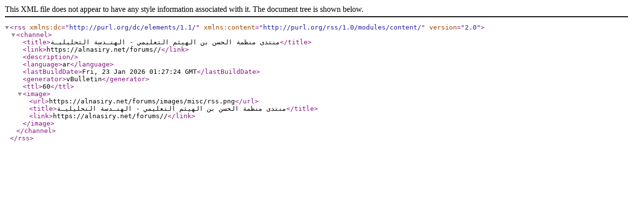

--- FILE ---
content_type: text/xml; charset=windows-1256
request_url: https://alnasiry.net/forums/external.php?s=8c12861ade2ff2202f07ecd1b6a65b84&type=RSS2&forumids=89
body_size: 94
content:
<?xml version="1.0" encoding="windows-1256"?>

<rss version="2.0" xmlns:dc="http://purl.org/dc/elements/1.1/" xmlns:content="http://purl.org/rss/1.0/modules/content/">
	<channel>
		<title>منتدى منظمة الحسن بن الهيثم التعليمي - الهنـدسة التحليليـة</title>
		<link>https://alnasiry.net/forums//</link>
		<description />
		<language>ar</language>
		<lastBuildDate>Fri, 23 Jan 2026 01:27:24 GMT</lastBuildDate>
		<generator>vBulletin</generator>
		<ttl>60</ttl>
		<image>
			<url>https://alnasiry.net/forums/images/misc/rss.png</url>
			<title>منتدى منظمة الحسن بن الهيثم التعليمي - الهنـدسة التحليليـة</title>
			<link>https://alnasiry.net/forums//</link>
		</image>
	</channel>
</rss>
